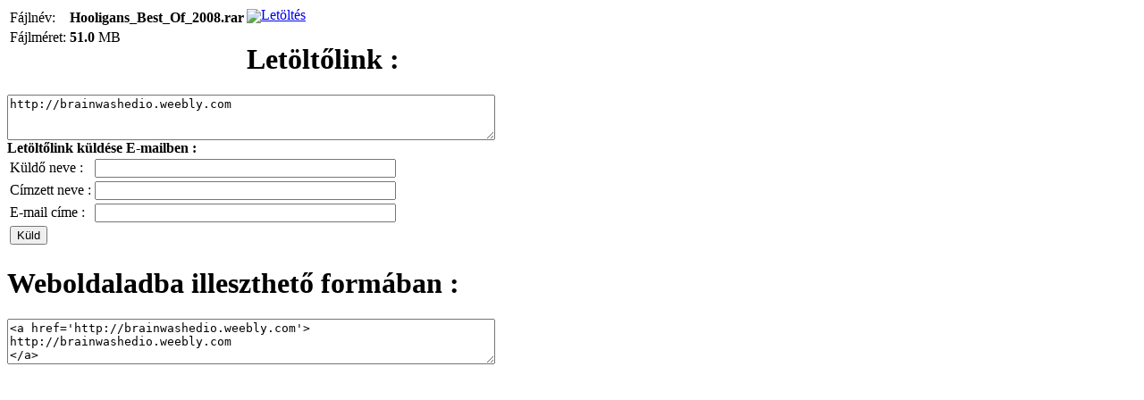

--- FILE ---
content_type: text/html; charset=UTF-8
request_url: https://data.hu/downloadlink_popup?downloadlink=http://brainwashedio.weebly.com&filename=Hooligans_Best_Of_2008.rar&filesize=51.0&filesizetxt=MB
body_size: 4887
content:
<!DOCTYPE html PUBLIC "-//W3C//DTD XHTML 1.0 Transitional//EN" "http://www.w3.org/TR/xhtml1/DTD/xhtml1-transitional.dtd">
<html>
<head>
<title>Data.hu</title>
<link rel="shortcut icon" href="/data.ico"/>
<link rel="icon"          href="/data.ico"/>
<meta http-equiv="content-type" content="text/html; charset=utf-8"/>
<link rel="stylesheet" type="text/css" href="css/data2.css?20141126" />
<script type="text/javascript">
function copy(inElement) {
    var flashcopier = 'flashcopier';
    if(!document.getElementById(flashcopier)) {
      var divholder = document.createElement('div');	
      divholder.id = flashcopier;	
      document.body.appendChild(divholder);	
    }	
    document.getElementById(flashcopier).innerHTML = '';	
    var divinfo = '<embed src="clipboard.swf" FlashVars="clipboard='+escape(inElement.value)+'" width="0" height="0" type="application/x-shockwave-flash"></embed>';	
    document.getElementById(flashcopier).innerHTML = divinfo;
}
</script>

<script type="text/javascript">//<![CDATA[
function median_webaudit() {
  var d=document,s=screen?screen.width+'x'+screen.height:"";
  var u=d.URL?new String(d.URL):"";
  var r=d.referrer?new String(d.referrer):"";
  return "@s="+s+"@u="+escape(u.substring(0,183))+"@r="+escape(r.substring(0,127));
}
var same=Math.floor(Math.random()*100000000)+median_webaudit();
//]]></script>

</head>
<body class="download_link_popup_body">



<div class="download_link_popup">

<div class="download_link_file_info cf">
	<span class="download_link_file_info_left">
		<table border="0" align="left">
			<tr>
				<td align="left">Fájlnév:</td><td align="left"><b>Hooligans_Best_Of_2008.rar</b></td>
			</tr>	
			<tr>
				<td align="left">Fájlméret:</td><td align="left"><b>51.0</b> MB</td>
			</tr>
		</table>	
	</span>
	<span class="download_link_file_info_right">
		<a href="javascript:void(0);" class="download_link_big" onclick="opener.window.location='http://brainwashedio.weebly.com'" title="Letöltés"><img src="/css/images/2/download_big.gif" align="absmiddle" border="0">Letöltés</a>
	</span>
</div>

<div class="download_link_textarea">
	<h1>Letöltőlink :</h1>
	<form name="formtocopy" class="dform" action="">
	<textarea name="texttocopy" style="width: 540px;" rows="3" readonly="1">
http://brainwashedio.weebly.com</textarea><br>
	<div align="right" style="padding-right: 30px;">
	<span class="comment"></span>
	</div>
	</form>
</div>

<!--
<div class="download_link_html_textarea">
	<b>Fájl letöltése :</b>
	<div class="downloadlink_try">
		<a href="javascript:void(0);" class="download_link" onclick="opener.window.location='http://brainwashedio.weebly.com'" title="Letöltés">http://brainwashedio.weebly.com</a>
	</div>	
</div>-->
	
<div class="download_link_send_email">
	<b>Letöltőlink küldése E-mailben :</b> &nbsp;&nbsp;<span class=error></span><span class=succ></span>
	<form name="sendemail" action="" style="padding:0px; margin: 0px;">
		<input type="hidden" name="act" value="sendemail"/>
		<input type="hidden" name="downloadlink" value="http://brainwashedio.weebly.com"/>
		<input type="hidden" name="filename" value="Hooligans_Best_Of_2008.rar"/>
		<input type="hidden" name="filesize" value="51.0"/>
		<input type="hidden" name="filesizetxt" value="MB"/>
		<table>
		  <tr><td>Küldő neve :</td><td><input type="text" name="senderusername" value="" size="40"/></td></tr> 
		  <tr><td>Címzett neve :</td><td><input type="text" name="adress_name" value="" size="40"/></td></tr>
		  <tr><td>E-mail címe :</td><td><input type="text" name="target_email" value="" size="40"/></td></tr>
		  <tr><td colspan="2"><input type="submit" value="Küld"></td></tr>
		</table>
	</form>
</div>

<div class="download_link_html_textarea">
	<h1>Weboldaladba illeszthető formában :</h1>
	<form name="formtocopy2" class="dform" action="">
	<textarea name="texttocopy2" style="width: 540px;" rows="3" readonly="1">
<a href='http://brainwashedio.weebly.com'>
http://brainwashedio.weebly.com
</a></textarea><br>
	<div align="right" style="padding-right: 10px;">
	<span class="comment"></span>
	</div>
	</form>
</div>

</div>

<!-- (C)2000-2014 Gemius SA - gemiusAudience / data.hu / Fooldal -->
<script type="text/javascript">
<!--//--><![CDATA[//><!--
var pp_gemius_identifier = 'ByM1ja8IVe3JLLMzztKgvsPbHPwWh28wFWz8ftTZTvr.U7';
// lines below shouldn't be edited
function gemius_pending(i) { window[i] = window[i] || function() {var x = window[i+'_pdata'] = window[i+'_pdata'] || []; x[x.length]=arguments;};};
gemius_pending('gemius_hit'); gemius_pending('gemius_event'); gemius_pending('pp_gemius_hit'); gemius_pending('pp_gemius_event');
(function(d,t) {try {var gt=d.createElement(t),s=d.getElementsByTagName(t)[0],l='http'+((location.protocol=='https:')?'s':''); gt.setAttribute('async','async');
gt.setAttribute('defer','defer'); gt.src=l+'://gahu.hit.gemius.pl/xgemius.js'; s.parentNode.insertBefore(gt,s);} catch (e) {}})(document,'script');
//--><!]]>
</script>

</body>
</html>
	